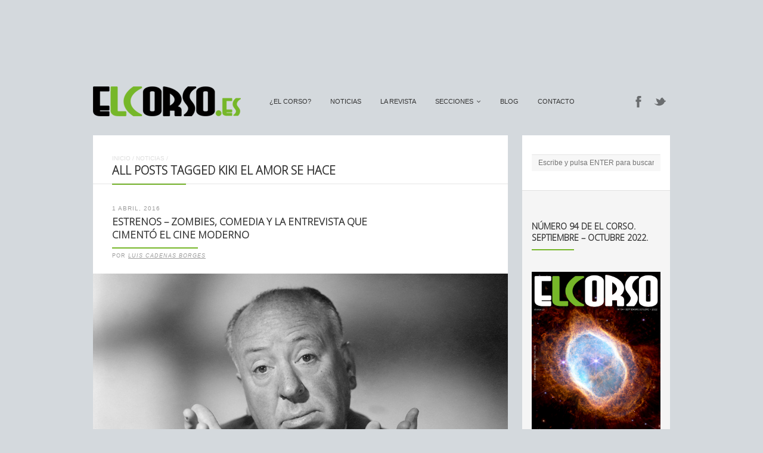

--- FILE ---
content_type: text/html; charset=UTF-8
request_url: https://elcorso.es/tag/kiki-el-amor-se-hace/
body_size: 7374
content:
<!DOCTYPE html>
<html lang="es-ES" prefix="og: http://ogp.me/ns#">
<head>
<br>
<center><script type="text/javascript"><!--
google_ad_client = "ca-pub-0760705087694881";
/* El Corso2 */
google_ad_slot = "7163188897";
google_ad_width = 728;
google_ad_height = 90;
//-->
</script>
<script type="text/javascript"
src="https://pagead2.googlesyndication.com/pagead/show_ads.js">
</script></center>
	<meta http-equiv="Content-Type" content="text/html; charset=UTF-8" />
	<meta name="viewport" content="width=device-width,initial-scale=1,maximum-scale=1" />
		<meta http-equiv="X-UA-Compatible" content="IE=edge" />
	<title>Kiki el amor se hace archivos - El Corso | Revista Cultural Online</title>

	<link rel="pingback" href="https://elcorso.es/xmlrpc.php" />
	<!--[if lt IE 9]>
	<script type="text/javascript" src="https://elcorso.es/wp-content/themes/ace/js/html5shiv.js"></script>
	<![endif]-->
	<script type="text/javascript">

  var _gaq = _gaq || [];
  _gaq.push(['_setAccount', 'UA-13084704-1']);
  _gaq.push(['_trackPageview']);

  (function() {
    var ga = document.createElement('script'); ga.type = 'text/javascript'; ga.async = true;
    ga.src = ('https:' == document.location.protocol ? 'https://ssl' : 'http://www') + '.google-analytics.com/ga.js';
    var s = document.getElementsByTagName('script')[0]; s.parentNode.insertBefore(ga, s);
  })();

</script>	
<!-- This site is optimized with the Yoast SEO plugin v7.1 - https://yoast.com/wordpress/plugins/seo/ -->
<link rel="canonical" href="https://elcorso.es/tag/kiki-el-amor-se-hace/" />
<meta property="og:locale" content="es_ES" />
<meta property="og:type" content="object" />
<meta property="og:title" content="Kiki el amor se hace archivos - El Corso | Revista Cultural Online" />
<meta property="og:url" content="https://elcorso.es/tag/kiki-el-amor-se-hace/" />
<meta property="og:site_name" content="El Corso | Revista Cultural Online" />
<meta name="twitter:card" content="summary" />
<meta name="twitter:title" content="Kiki el amor se hace archivos - El Corso | Revista Cultural Online" />
<!-- / Yoast SEO plugin. -->

<link rel='dns-prefetch' href='//fonts.googleapis.com' />
<link rel='dns-prefetch' href='//s.w.org' />
<link rel="alternate" type="application/rss+xml" title="El Corso | Revista Cultural Online &raquo; Feed" href="https://elcorso.es/feed/" />
<link rel="alternate" type="application/rss+xml" title="El Corso | Revista Cultural Online &raquo; RSS de los comentarios" href="https://elcorso.es/comments/feed/" />
<link rel="alternate" type="application/rss+xml" title="El Corso | Revista Cultural Online &raquo; Kiki el amor se hace RSS de la etiqueta" href="https://elcorso.es/tag/kiki-el-amor-se-hace/feed/" />
		<script type="text/javascript">
			window._wpemojiSettings = {"baseUrl":"https:\/\/s.w.org\/images\/core\/emoji\/2.3\/72x72\/","ext":".png","svgUrl":"https:\/\/s.w.org\/images\/core\/emoji\/2.3\/svg\/","svgExt":".svg","source":{"concatemoji":"https:\/\/elcorso.es\/wp-includes\/js\/wp-emoji-release.min.js"}};
			!function(a,b,c){function d(a){var b,c,d,e,f=String.fromCharCode;if(!k||!k.fillText)return!1;switch(k.clearRect(0,0,j.width,j.height),k.textBaseline="top",k.font="600 32px Arial",a){case"flag":return k.fillText(f(55356,56826,55356,56819),0,0),b=j.toDataURL(),k.clearRect(0,0,j.width,j.height),k.fillText(f(55356,56826,8203,55356,56819),0,0),c=j.toDataURL(),b===c&&(k.clearRect(0,0,j.width,j.height),k.fillText(f(55356,57332,56128,56423,56128,56418,56128,56421,56128,56430,56128,56423,56128,56447),0,0),b=j.toDataURL(),k.clearRect(0,0,j.width,j.height),k.fillText(f(55356,57332,8203,56128,56423,8203,56128,56418,8203,56128,56421,8203,56128,56430,8203,56128,56423,8203,56128,56447),0,0),c=j.toDataURL(),b!==c);case"emoji4":return k.fillText(f(55358,56794,8205,9794,65039),0,0),d=j.toDataURL(),k.clearRect(0,0,j.width,j.height),k.fillText(f(55358,56794,8203,9794,65039),0,0),e=j.toDataURL(),d!==e}return!1}function e(a){var c=b.createElement("script");c.src=a,c.defer=c.type="text/javascript",b.getElementsByTagName("head")[0].appendChild(c)}var f,g,h,i,j=b.createElement("canvas"),k=j.getContext&&j.getContext("2d");for(i=Array("flag","emoji4"),c.supports={everything:!0,everythingExceptFlag:!0},h=0;h<i.length;h++)c.supports[i[h]]=d(i[h]),c.supports.everything=c.supports.everything&&c.supports[i[h]],"flag"!==i[h]&&(c.supports.everythingExceptFlag=c.supports.everythingExceptFlag&&c.supports[i[h]]);c.supports.everythingExceptFlag=c.supports.everythingExceptFlag&&!c.supports.flag,c.DOMReady=!1,c.readyCallback=function(){c.DOMReady=!0},c.supports.everything||(g=function(){c.readyCallback()},b.addEventListener?(b.addEventListener("DOMContentLoaded",g,!1),a.addEventListener("load",g,!1)):(a.attachEvent("onload",g),b.attachEvent("onreadystatechange",function(){"complete"===b.readyState&&c.readyCallback()})),f=c.source||{},f.concatemoji?e(f.concatemoji):f.wpemoji&&f.twemoji&&(e(f.twemoji),e(f.wpemoji)))}(window,document,window._wpemojiSettings);
		</script>
		<style type="text/css">
img.wp-smiley,
img.emoji {
	display: inline !important;
	border: none !important;
	box-shadow: none !important;
	height: 1em !important;
	width: 1em !important;
	margin: 0 .07em !important;
	vertical-align: -0.1em !important;
	background: none !important;
	padding: 0 !important;
}
</style>
<link rel='stylesheet' id='layerslider-css'  href='https://elcorso.es/wp-content/plugins/LayerSlider/static/css/layerslider.css' type='text/css' media='all' />
<link rel='stylesheet' id='ls-google-fonts-css'  href='https://fonts.googleapis.com/css?family=Lato:100,300,regular,700,900|Open+Sans:300|Indie+Flower:regular|Oswald:300,regular,700&#038;subset=latin,latin-ext' type='text/css' media='all' />
<link rel='stylesheet' id='cptch_stylesheet-css'  href='https://elcorso.es/wp-content/plugins/captcha/css/front_end_style.css' type='text/css' media='all' />
<link rel='stylesheet' id='dashicons-css'  href='https://elcorso.es/wp-includes/css/dashicons.min.css' type='text/css' media='all' />
<link rel='stylesheet' id='cptch_desktop_style-css'  href='https://elcorso.es/wp-content/plugins/captcha/css/desktop_style.css' type='text/css' media='all' />
<link rel='stylesheet' id='om_style-css'  href='https://elcorso.es/wp-content/themes/ace/style.css' type='text/css' media='all' />
<link rel='stylesheet' id='responsive-mobile-css'  href='https://elcorso.es/wp-content/themes/ace/css/responsive-mobile.css' type='text/css' media='all' />
<link rel='stylesheet' id='responsive-s1366-css'  href='https://elcorso.es/wp-content/themes/ace/css/s1366.css' type='text/css' media='screen and (min-width: 1340px)' />
<link rel='stylesheet' id='prettyPhoto-css'  href='https://elcorso.es/wp-content/themes/ace/css/prettyPhoto.css' type='text/css' media='all' />
<link rel='stylesheet' id='fontawesome-css'  href='https://elcorso.es/wp-content/themes/ace/css/font-awesome.min.css' type='text/css' media='all' />
<!--n2css--><script type='text/javascript' src='https://elcorso.es/wp-includes/js/jquery/jquery.js'></script>
<script type='text/javascript' src='https://elcorso.es/wp-includes/js/jquery/jquery-migrate.min.js'></script>
<script type='text/javascript' src='https://elcorso.es/wp-content/plugins/LayerSlider/static/js/layerslider.kreaturamedia.jquery.js'></script>
<script type='text/javascript' src='https://elcorso.es/wp-content/plugins/LayerSlider/static/js/greensock.js'></script>
<script type='text/javascript' src='https://elcorso.es/wp-content/plugins/LayerSlider/static/js/layerslider.transitions.js'></script>
<link rel='https://api.w.org/' href='https://elcorso.es/wp-json/' />


<!-- Facebook Like Thumbnail (v0.4) -->
<meta property="og:image" content="https://elcorso.es/wp-content/uploads/2016/04/alfred-hitchcock.jpg" />
<!-- using image from posts loop - archive page -->
<!-- Facebook Like Thumbnail (By Ashfame - https://github.com/ashfame/facebook-like-thumbnail) -->

<link rel="stylesheet" href="https://elcorso.es/wp-content/themes/ace/style-custom.css" type="text/css" media="all" /><!--[if lt IE 8]><style>body{background:#fff;font:18px/24px Arial} .bg-overlay{display:none} .chromeframe {margin:40px;text-align:center} .chromeframe a{color:#0c5800;text-decoration:underline}</style><![endif]--><script>jQuery(document).ready(function(){sidebarSliding_init();});</script><script>jQuery(function(){lightbox_init({social_tools: "",overlay_gallery: false});});</script><link rel="shortcut icon" href="https://elcorso.es/wp-content/uploads/2015/01/favicon.ico"/></head>
<body data-rsssl=1 class="archive tag tag-kiki-el-amor-se-hace tag-7088 menu-fixed use-uppercase header-no-padding mobile-responsive-active primary-menu-highlight-active sidebar-one">
<!--[if lt IE 8]><p class="chromeframe">Your browser is <em>ancient!</em> <a href="http://browsehappy.com/">Upgrade to a different browser</a> or <a href="http://www.google.com/chromeframe/?redirect=true">install Google Chrome Frame</a> to experience this site.</p><![endif]-->
	<div class="bg-overlay">
		<header>
			<div class="top-area">
				<div class="container">
					<div class="top-area-inner">
												<div class="lms-container-wrapper">
							<div class="lms-container">
																		<div class="logo-block" style="width:248px">
											<div class="logo-image"><a href="https://elcorso.es"><img src="https://www.elcorso.es/wp-content/uploads/2012/02/1330535445logoelcorso.png" alt="El Corso | Revista Cultural Online" width="248" height="50" /></a></div>							
										</div>
																<div class="menu-block">
									<nav>
									<ul id="menu-menu" class="primary-menu clearfix show-dropdown-symbol"><li id="menu-item-4685" class="menu-item menu-item-type-post_type menu-item-object-page menu-item-4685"><a href="https://elcorso.es/el-corso/">¿El Corso?</a></li>
<li id="menu-item-6855" class="menu-item menu-item-type-post_type menu-item-object-page current_page_parent menu-item-6855"><a href="https://elcorso.es/noticias/">Noticias</a></li>
<li id="menu-item-4646" class="menu-item menu-item-type-taxonomy menu-item-object-category menu-item-4646"><a href="https://elcorso.es/category/larevista/">La Revista</a></li>
<li id="menu-item-4679" class="menu-item menu-item-type-post_type menu-item-object-page menu-item-has-children menu-parent-item menu-item-4679"><a href="https://elcorso.es/secciones/">secciones</a>
<ul  class="sub-menu">
	<li id="menu-item-4634" class="menu-item menu-item-type-taxonomy menu-item-object-category menu-item-4634"><a href="https://elcorso.es/category/cine-tv/">Cine y TV</a></li>
	<li id="menu-item-4635" class="menu-item menu-item-type-taxonomy menu-item-object-category menu-item-4635"><a href="https://elcorso.es/category/arte/">Arte</a></li>
	<li id="menu-item-4636" class="menu-item menu-item-type-taxonomy menu-item-object-category menu-item-4636"><a href="https://elcorso.es/category/musica/">Música</a></li>
	<li id="menu-item-4637" class="menu-item menu-item-type-taxonomy menu-item-object-category menu-item-4637"><a href="https://elcorso.es/category/literatura/">Letras</a></li>
	<li id="menu-item-4639" class="menu-item menu-item-type-taxonomy menu-item-object-category menu-item-4639"><a href="https://elcorso.es/category/comic-2/">Cómic</a></li>
	<li id="menu-item-4640" class="menu-item menu-item-type-taxonomy menu-item-object-category menu-item-4640"><a href="https://elcorso.es/category/ciencia/">Ciencia</a></li>
	<li id="menu-item-4777" class="menu-item menu-item-type-taxonomy menu-item-object-category menu-item-4777"><a href="https://elcorso.es/category/entrevistas/">Entrevistas</a></li>
	<li id="menu-item-33382" class="menu-item menu-item-type-taxonomy menu-item-object-category menu-item-33382"><a href="https://elcorso.es/category/miscelanea/">Miscelánea</a></li>
</ul>
</li>
<li id="menu-item-4844" class="menu-item menu-item-type-custom menu-item-object-custom menu-item-4844"><a target="_blank" href="http://corsoexpresso.elcorso.es/">Blog</a></li>
<li id="menu-item-4658" class="menu-item menu-item-type-post_type menu-item-object-page menu-item-4658"><a href="https://elcorso.es/contacto/">Contacto</a></li>
</ul>									</nav>
								</div>
																<div class="socials-block">
									<a href="https://www.facebook.com/RevistaElCorso" class="social-icon-facebook" title="Facebook" target="_blank"></a><a href="https://twitter.com/elcorso" class="social-icon-twitter" title="Twitter" target="_blank"></a>								</div>
															</div>
							
							<div class="mobile-menu-wrapper">
								<div class="mobile-menu-control"></div>
								<ul id="menu-menu-1" class="primary-menu-mobile clearfix show-dropdown-symbol"><li class="menu-item menu-item-type-post_type menu-item-object-page menu-item-4685"><a href="https://elcorso.es/el-corso/">¿El Corso?</a></li>
<li class="menu-item menu-item-type-post_type menu-item-object-page current_page_parent menu-item-6855"><a href="https://elcorso.es/noticias/">Noticias</a></li>
<li class="menu-item menu-item-type-taxonomy menu-item-object-category menu-item-4646"><a href="https://elcorso.es/category/larevista/">La Revista</a></li>
<li class="menu-item menu-item-type-post_type menu-item-object-page menu-item-has-children menu-parent-item menu-item-4679"><a href="https://elcorso.es/secciones/">secciones</a>
<ul  class="sub-menu">
	<li class="menu-item menu-item-type-taxonomy menu-item-object-category menu-item-4634"><a href="https://elcorso.es/category/cine-tv/">Cine y TV</a></li>
	<li class="menu-item menu-item-type-taxonomy menu-item-object-category menu-item-4635"><a href="https://elcorso.es/category/arte/">Arte</a></li>
	<li class="menu-item menu-item-type-taxonomy menu-item-object-category menu-item-4636"><a href="https://elcorso.es/category/musica/">Música</a></li>
	<li class="menu-item menu-item-type-taxonomy menu-item-object-category menu-item-4637"><a href="https://elcorso.es/category/literatura/">Letras</a></li>
	<li class="menu-item menu-item-type-taxonomy menu-item-object-category menu-item-4639"><a href="https://elcorso.es/category/comic-2/">Cómic</a></li>
	<li class="menu-item menu-item-type-taxonomy menu-item-object-category menu-item-4640"><a href="https://elcorso.es/category/ciencia/">Ciencia</a></li>
	<li class="menu-item menu-item-type-taxonomy menu-item-object-category menu-item-4777"><a href="https://elcorso.es/category/entrevistas/">Entrevistas</a></li>
	<li class="menu-item menu-item-type-taxonomy menu-item-object-category menu-item-33382"><a href="https://elcorso.es/category/miscelanea/">Miscelánea</a></li>
</ul>
</li>
<li class="menu-item menu-item-type-custom menu-item-object-custom menu-item-4844"><a target="_blank" href="http://corsoexpresso.elcorso.es/">Blog</a></li>
<li class="menu-item menu-item-type-post_type menu-item-object-page menu-item-4658"><a href="https://elcorso.es/contacto/">Contacto</a></li>
</ul>							</div>
						</div>
					</div>
				</div>
			</div>
		</header>
		

		<div class="container">
				<div class="column-content">
						<div class="column-content-inner bg-content">
									<div class="breadcrumbs"><a href="https://elcorso.es">Inicio</a> / <a href="https://elcorso.es/noticias/">Noticias</a> / </div>								<h1 class="page-title no-mar add-wide-line"><span class="add-line">All posts tagged Kiki el amor se hace</span></h1>
	      
	      	      		
                
					<div class="blogroll alternating-bg">

												
					    <div class="post-29228 post type-post status-publish format-standard has-post-thumbnail hentry category-cine-tv tag-alfred-hitchcock tag-altamira tag-amy-poehler tag-cine-argentino tag-cine-espanol tag-cine-frances tag-cine-y-literatura tag-comedia tag-documental tag-drama tag-el-inventor-de-juegos tag-estrenos-de-la-semana tag-francois-truffaut tag-hermanisimas tag-hitchcock-y-truffaut tag-hollywood tag-jane-austen tag-kiki-el-amor-se-hace tag-madame-marguerite tag-orgullo-prejuicio-zombies tag-paco-leon tag-terror tag-tina-fey tag-zombies" id="post-29228">	<div class="post-title">
									<div class="post-date">1 Abril, 2016</div>	
						<h2 class="add-line add-line-animated"><a href="https://elcorso.es/estrenos-zombies-comedia-y-la-entrevista-que-cimento-el-cine-moderno/">Estrenos – Zombies, comedia y la entrevista que cimentó el cine moderno</a></h2>
							<div class="post-author-wrapper"><div class="post-author">por <a href="https://elcorso.es/author/luis-cadenas-borges/" title="Entradas de Luis Cadenas Borges" rel="author">Luis Cadenas Borges</a></div></div>
						<div class="post-comments"><a href="https://elcorso.es/estrenos-zombies-comedia-y-la-entrevista-que-cimento-el-cine-moderno/#respond"></a></div>
				<div class="clear"></div>
	</div>

			<div class="post-thumbnail eat-left-right add-bg single-image">
			<a href="https://elcorso.es/estrenos-zombies-comedia-y-la-entrevista-que-cimento-el-cine-moderno/"><img width="960" height="639" src="https://elcorso.es/wp-content/themes/ace/img/e.gif" class="attachment-thumbnail-post-big lazyload" alt="" data-original="https://elcorso.es/wp-content/uploads/2016/04/alfred-hitchcock-960x639.jpg" /></a>
		</div>
		
				<div class="post-content post-content-excerpt">
		<p>El día en el que Truffaut convirtió en mito a Alfred Hitchcock no sólo creó una cima del séptimo arte pasada ensayo, también ayudó a crear la gran ola de cambio del cine al influir en la generación de los 70, entre ellos Scorsese o Coppola. Un documental recoge ahora y da voz a ambos de manera magistral.</p>
			<div class="clear"></div>
		</div>
	
		
				<div class="post-meta">
			<div class="post-cats-tags three-fourth">
									<div class="post-categories">
						<a href="https://elcorso.es/category/cine-tv/" rel="category tag">Cine y TV</a>					</div>
								<div class="post-tags"><a href="https://elcorso.es/tag/alfred-hitchcock/" rel="tag">Alfred Hitchcock</a> | <a href="https://elcorso.es/tag/altamira/" rel="tag">Altamira</a> | <a href="https://elcorso.es/tag/amy-poehler/" rel="tag">Amy Poehler</a> | <a href="https://elcorso.es/tag/cine-argentino/" rel="tag">cine argentino</a> | <a href="https://elcorso.es/tag/cine-espanol/" rel="tag">cine español</a> | <a href="https://elcorso.es/tag/cine-frances/" rel="tag">cine francés</a> | <a href="https://elcorso.es/tag/cine-y-literatura/" rel="tag">cine y literatura</a> | <a href="https://elcorso.es/tag/comedia/" rel="tag">comedia</a> | <a href="https://elcorso.es/tag/documental/" rel="tag">documental</a> | <a href="https://elcorso.es/tag/drama/" rel="tag">drama</a> | <a href="https://elcorso.es/tag/el-inventor-de-juegos/" rel="tag">El inventor de juegos</a> | <a href="https://elcorso.es/tag/estrenos-de-la-semana/" rel="tag">estrenos de la semana</a> | <a href="https://elcorso.es/tag/francois-truffaut/" rel="tag">François Truffaut</a> | <a href="https://elcorso.es/tag/hermanisimas/" rel="tag">Hermanísimas</a> | <a href="https://elcorso.es/tag/hitchcock-y-truffaut/" rel="tag">Hitchcock y Truffaut</a> | <a href="https://elcorso.es/tag/hollywood/" rel="tag">Hollywood</a> | <a href="https://elcorso.es/tag/jane-austen/" rel="tag">Jane Austen</a> | <a href="https://elcorso.es/tag/kiki-el-amor-se-hace/" rel="tag">Kiki el amor se hace</a> | <a href="https://elcorso.es/tag/madame-marguerite/" rel="tag">Madame Marguerite</a> | <a href="https://elcorso.es/tag/orgullo-prejuicio-zombies/" rel="tag">Orgullo Prejuicio Zombies</a> | <a href="https://elcorso.es/tag/paco-leon/" rel="tag">Paco León</a> | <a href="https://elcorso.es/tag/terror/" rel="tag">terror</a> | <a href="https://elcorso.es/tag/tina-fey/" rel="tag">Tina Fey</a> | <a href="https://elcorso.es/tag/zombies/" rel="tag">zombies</a></div>			</div>
			<div class="post-readmore one-fourth last">
									<a href="https://elcorso.es/estrenos-zombies-comedia-y-la-entrevista-que-cimento-el-cine-moderno/" class="button size-large">Leer más</a>
							</div>
			<div class="clear"></div>
		</div>
	</div>						
												
					    <div class="post-28036 post type-post status-publish format-standard has-post-thumbnail hentry category-cine-tv tag-5342 tag-brooklyn tag-carol tag-cate-blanchett tag-cine-anos-de-perdon tag-cine-britanico tag-cine-espanol tag-cine-europeo tag-cine-frances tag-cine-irlandes tag-cine-italiano tag-colossal tag-contratiempo tag-daniel-calparsoro tag-eddie-redmayne tag-el-hombre-de-las-mil-caras tag-estrenos tag-j-a-bayona tag-julieta tag-kike-maillo tag-kiki-el-amor-se-hace tag-la-chica-danesa tag-la-habitacion tag-la-juventud tag-lenny-abrahamson tag-michael-caine tag-mustang tag-nacho-vigalondo tag-paco-leon tag-paolo-sorrentino tag-pedro-almodovar tag-rooney-mara tag-todd-haynes tag-tom-hooper tag-toro tag-un-monstruo-viene-a-verme" id="post-28036">	<div class="post-title">
									<div class="post-date">4 Enero, 2016</div>	
						<h2 class="add-line add-line-animated"><a href="https://elcorso.es/reportaje-estrenos-espanoles-y-europeos-elegidos-que-veras-en-2016/">Reportaje – Estrenos españoles y europeos (elegidos) que verás en 2016</a></h2>
							<div class="post-author-wrapper"><div class="post-author">por <a href="https://elcorso.es/author/luis-cadenas-borges/" title="Entradas de Luis Cadenas Borges" rel="author">Luis Cadenas Borges</a></div></div>
						<div class="post-comments"><a href="https://elcorso.es/reportaje-estrenos-espanoles-y-europeos-elegidos-que-veras-en-2016/#respond"></a></div>
				<div class="clear"></div>
	</div>

			<div class="post-thumbnail eat-left-right add-bg single-image">
			<a href="https://elcorso.es/reportaje-estrenos-espanoles-y-europeos-elegidos-que-veras-en-2016/"><img width="960" height="660" src="https://elcorso.es/wp-content/themes/ace/img/e.gif" class="attachment-thumbnail-post-big lazyload" alt="" data-original="https://elcorso.es/wp-content/uploads/2016/01/Carol-983878491-large-960x660.jpg" /></a>
		</div>
		
				<div class="post-content post-content-excerpt">
		<p>No están todos los que serán, pero sí una pequeña selección de algunos de los filmes que bien podrían protagonizar el año; nos centramos en esta primera entrega en el cine español y europeo, un puñado de buenas apuestas que podrían tener éxito en taquilla y crítica. Tomad buena nota y recordad que las fechas de estreno podrían cambiar. </p>
			<div class="clear"></div>
		</div>
	
		
				<div class="post-meta">
			<div class="post-cats-tags three-fourth">
									<div class="post-categories">
						<a href="https://elcorso.es/category/cine-tv/" rel="category tag">Cine y TV</a>					</div>
								<div class="post-tags"><a href="https://elcorso.es/tag/2016/" rel="tag">2016</a> | <a href="https://elcorso.es/tag/brooklyn/" rel="tag">Brooklyn</a> | <a href="https://elcorso.es/tag/carol/" rel="tag">Carol</a> | <a href="https://elcorso.es/tag/cate-blanchett/" rel="tag">Cate Blanchett</a> | <a href="https://elcorso.es/tag/cine-anos-de-perdon/" rel="tag">Cine años de perdón</a> | <a href="https://elcorso.es/tag/cine-britanico/" rel="tag">cine británico</a> | <a href="https://elcorso.es/tag/cine-espanol/" rel="tag">cine español</a> | <a href="https://elcorso.es/tag/cine-europeo/" rel="tag">cine europeo</a> | <a href="https://elcorso.es/tag/cine-frances/" rel="tag">cine francés</a> | <a href="https://elcorso.es/tag/cine-irlandes/" rel="tag">cine irlandés</a> | <a href="https://elcorso.es/tag/cine-italiano/" rel="tag">cine italiano</a> | <a href="https://elcorso.es/tag/colossal/" rel="tag">Colossal</a> | <a href="https://elcorso.es/tag/contratiempo/" rel="tag">Contratiempo</a> | <a href="https://elcorso.es/tag/daniel-calparsoro/" rel="tag">Daniel Calparsoro</a> | <a href="https://elcorso.es/tag/eddie-redmayne/" rel="tag">Eddie Redmayne</a> | <a href="https://elcorso.es/tag/el-hombre-de-las-mil-caras/" rel="tag">El hombre de las mil caras</a> | <a href="https://elcorso.es/tag/estrenos/" rel="tag">estrenos</a> | <a href="https://elcorso.es/tag/j-a-bayona/" rel="tag">J. A. Bayona</a> | <a href="https://elcorso.es/tag/julieta/" rel="tag">Julieta</a> | <a href="https://elcorso.es/tag/kike-maillo/" rel="tag">Kike Maíllo</a> | <a href="https://elcorso.es/tag/kiki-el-amor-se-hace/" rel="tag">Kiki el amor se hace</a> | <a href="https://elcorso.es/tag/la-chica-danesa/" rel="tag">La chica danesa</a> | <a href="https://elcorso.es/tag/la-habitacion/" rel="tag">La habitación</a> | <a href="https://elcorso.es/tag/la-juventud/" rel="tag">La Juventud</a> | <a href="https://elcorso.es/tag/lenny-abrahamson/" rel="tag">Lenny Abrahamson</a> | <a href="https://elcorso.es/tag/michael-caine/" rel="tag">Michael Caine</a> | <a href="https://elcorso.es/tag/mustang/" rel="tag">Mustang</a> | <a href="https://elcorso.es/tag/nacho-vigalondo/" rel="tag">Nacho Vigalondo</a> | <a href="https://elcorso.es/tag/paco-leon/" rel="tag">Paco León</a> | <a href="https://elcorso.es/tag/paolo-sorrentino/" rel="tag">Paolo Sorrentino</a> | <a href="https://elcorso.es/tag/pedro-almodovar/" rel="tag">Pedro Almodóvar</a> | <a href="https://elcorso.es/tag/rooney-mara/" rel="tag">Rooney Mara</a> | <a href="https://elcorso.es/tag/todd-haynes/" rel="tag">Todd Haynes</a> | <a href="https://elcorso.es/tag/tom-hooper/" rel="tag">Tom Hooper</a> | <a href="https://elcorso.es/tag/toro/" rel="tag">Toro</a> | <a href="https://elcorso.es/tag/un-monstruo-viene-a-verme/" rel="tag">Un monstruo viene a verme</a></div>			</div>
			<div class="post-readmore one-fourth last">
									<a href="https://elcorso.es/reportaje-estrenos-espanoles-y-europeos-elegidos-que-veras-en-2016/" class="button size-large">Leer más</a>
							</div>
			<div class="clear"></div>
		</div>
	</div>						
												
					</div>

						
												
			</div>
		</div>
		
											<div class="column-sidebars">
							<div class="column-sidebar-1">
								<aside>
								<div id="search-2" class="sidebar-widget widget_search"><div class="sidebar-widget-inner"><form role="search" method="get" id="searchform" action="https://elcorso.es/">
	<input type="text" name="s" id="s" placeholder="Escribe y pulsa ENTER para buscar" />
</form></div></div><div id="text-5" class="sidebar-widget widget_text"><div class="sidebar-widget-inner"><div class="sidebar-widget-title"><span class="add-line">Número 94 de El Corso. Septiembre &#8211; Octubre 2022.</span></div>			<div class="textwidget"><p><a href="https://elcorso.es/numero-94-de-el-corso/"> <img src="https://elcorso.es/wp-content/uploads/2022/09/Portada.jpg" /> </a></p>
</div>
		</div></div><div id="text-20" class="sidebar-widget widget_text"><div class="sidebar-widget-inner">			<div class="textwidget"><script type="text/javascript"><!--
google_ad_client = "ca-pub-0760705087694881";
/* El Corso */
google_ad_slot = "6433328250";
google_ad_width = 250;
google_ad_height = 250;
//-->
</script>
<script type="text/javascript"
src="https://pagead2.googlesyndication.com/pagead/show_ads.js">
</script></div>
		</div></div><div id="text-9" class="sidebar-widget widget_text"><div class="sidebar-widget-inner">			<div class="textwidget"><center><script type="text/javascript">
    (function() {
        if (document.readyState === 'complete') return;
        if (typeof EbuzzingCurrentAsyncId === 'undefined') window.EbuzzingCurrentAsyncId = 0;
        else EbuzzingCurrentAsyncId++;
        var containerId = 'EbuzzingVideoContainer' + EbuzzingCurrentAsyncId;
        document.write('<d'+'iv id="' + containerId + '"></di'+'v>');
        var params = {"size":11}; eval('window.EbuzzingScriptParams_' + containerId + ' = params;');
        var s = document.createElement('script');
        s.async = true; s.defer = true;
        s.src = '//crunch.ebuzzing.com/feed_channel62649.js?target=' + containerId;
        var x = document.getElementsByTagName('script')[0];
        x.parentNode.insertBefore(s, x);
    })();
</script></center></div>
		</div></div><div id="text-2" class="sidebar-widget widget_text"><div class="sidebar-widget-inner"><div class="sidebar-widget-title"><span class="add-line">Facebook</span></div>			<div class="textwidget"><iframe src="//www.facebook.com/plugins/likebox.php?href=https%3A%2F%2Fwww.facebook.com%2Fpages%2FEl-Corso%2F113209915393475&amp;width=250&amp;height=290&amp;colorscheme=light&amp;show_faces=true&amp;border_color&amp;stream=false&amp;header=true" scrolling="no" frameborder="0" style="border:none; overflow:hidden; width:250px; height:290px;" allowTransparency="true"></iframe></div>
		</div></div><div id="om_widget_tweets-2" class="sidebar-widget om_widget_tweets"><div class="sidebar-widget-inner"><div class="sidebar-widget-title"><span class="add-line">Últimos Tweets</span></div><p>An error has occured.</p></div></div><div id="text-7" class="sidebar-widget widget_text"><div class="sidebar-widget-inner">			<div class="textwidget"><a href="http://culturaclip.blogspot.com"> <img src="https://www.elcorso.es/wp-content/uploads/2012/04/Clips2.jpg"> </a></div>
		</div></div>								</aside>
							</div>
							<div class="clear"></div>
						</div>
					
		<div class="clear"></div>

	</div>
		
		
<br>
<center><script type="text/javascript"><!--
google_ad_client = "ca-pub-0760705087694881";
/* El Corso3 */
google_ad_slot = "4737400941";
google_ad_width = 728;
google_ad_height = 90;
//-->
</script>
<script type="text/javascript"
src="https://pagead2.googlesyndication.com/pagead/show_ads.js">
</script></center>		

			
				<footer>
					<div class="container">
						
						<div class="footer pad-left-right">
							<div class="footer-widgets-column one-third"></div><div class="footer-widgets-column one-third"></div><div class="footer-widgets-column one-third last"></div>							<div class="clear"></div>
							<div class="sub-footer">Copyright ©2017 El Corso • Revista cultural online | Todos los derechos reservados. Diseñado por <a href="http://www.inqanet.com" target="_blank">INQANET</a>.</div>						</div>
									
					</div>
				</footer>
				
				</div>	
<script type='text/javascript' src='https://elcorso.es/wp-content/themes/ace/js/jquery.jplayer.min.js'></script>
<script type='text/javascript' src='https://elcorso.es/wp-content/themes/ace/js/jquery.prettyPhoto.js'></script>
<script type='text/javascript' src='https://elcorso.es/wp-content/themes/ace/js/jquery.omslider.min.js'></script>
<script type='text/javascript' src='https://elcorso.es/wp-content/themes/ace/js/libraries.js'></script>
<script type='text/javascript' src='https://elcorso.es/wp-content/themes/ace/js/jquery.isotope.min.om.js'></script>
<script type='text/javascript' src='https://elcorso.es/wp-content/themes/ace/js/jquery.validate.min.js'></script>
<script type='text/javascript' src='https://elcorso.es/wp-content/themes/ace/js/jquery.form.min.js'></script>
<script type='text/javascript' src='https://elcorso.es/wp-content/themes/ace/js/jquery.hoverIntent.js'></script>
<script type='text/javascript' src='https://elcorso.es/wp-content/themes/ace/js/jquery.superfish.js'></script>
<script type='text/javascript' src='https://elcorso.es/wp-content/themes/ace/js/jquery.lazyload.min.js'></script>
<script type='text/javascript' src='https://elcorso.es/wp-content/themes/ace/js/custom.js'></script>
<script type='text/javascript' src='https://elcorso.es/wp-includes/js/wp-embed.min.js'></script>
</body>
</html>
<!-- Performance optimized by W3 Total Cache. Learn more: https://www.w3-edge.com/products/

Page Caching using disk: enhanced (SSL caching disabled)
Minified using disk
Database Caching 2/94 queries in 0.021 seconds using disk

 Served from: elcorso.es @ 2026-01-17 19:34:39 by W3 Total Cache -->

--- FILE ---
content_type: text/html; charset=utf-8
request_url: https://www.google.com/recaptcha/api2/aframe
body_size: 265
content:
<!DOCTYPE HTML><html><head><meta http-equiv="content-type" content="text/html; charset=UTF-8"></head><body><script nonce="50PgF_oamfoGKucOrdXhuA">/** Anti-fraud and anti-abuse applications only. See google.com/recaptcha */ try{var clients={'sodar':'https://pagead2.googlesyndication.com/pagead/sodar?'};window.addEventListener("message",function(a){try{if(a.source===window.parent){var b=JSON.parse(a.data);var c=clients[b['id']];if(c){var d=document.createElement('img');d.src=c+b['params']+'&rc='+(localStorage.getItem("rc::a")?sessionStorage.getItem("rc::b"):"");window.document.body.appendChild(d);sessionStorage.setItem("rc::e",parseInt(sessionStorage.getItem("rc::e")||0)+1);localStorage.setItem("rc::h",'1768674883490');}}}catch(b){}});window.parent.postMessage("_grecaptcha_ready", "*");}catch(b){}</script></body></html>